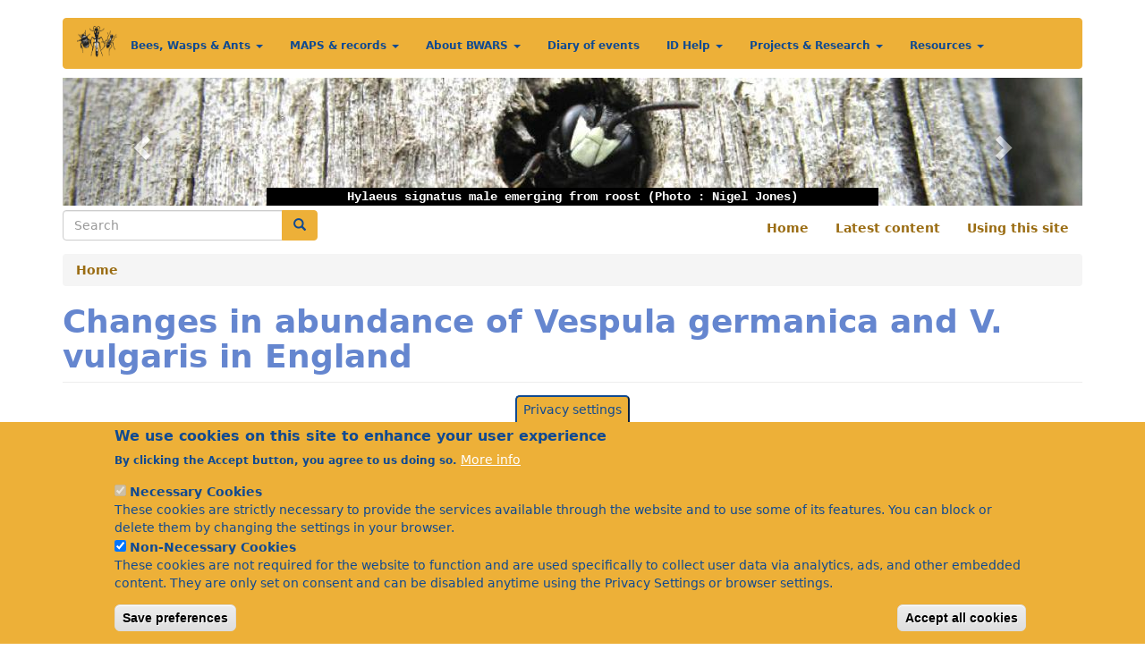

--- FILE ---
content_type: text/html; charset=UTF-8
request_url: https://bwars.com/content/changes-abundance-vespula-germanica-and-v-vulgaris-england
body_size: 11210
content:
<!DOCTYPE html>
<html  lang="en" dir="ltr">
  <head>
    <meta charset="utf-8" />
<script async src="https://www.googletagmanager.com/gtag/js?id=G-9TJJ2E2M29"></script>
<script>window.dataLayer = window.dataLayer || [];function gtag(){dataLayer.push(arguments)};gtag("js", new Date());gtag("set", "developer_id.dMDhkMT", true);gtag("config", "G-9TJJ2E2M29", {"groups":"default","page_placeholder":"PLACEHOLDER_page_location"});</script>
<meta name="Generator" content="Drupal 10 (https://www.drupal.org)" />
<meta name="MobileOptimized" content="width" />
<meta name="HandheldFriendly" content="true" />
<meta name="viewport" content="width=device-width, initial-scale=1.0" />
<style>div#sliding-popup, div#sliding-popup .eu-cookie-withdraw-banner, .eu-cookie-withdraw-tab {background: #EDB038} div#sliding-popup.eu-cookie-withdraw-wrapper { background: transparent; } #sliding-popup h1, #sliding-popup h2, #sliding-popup h3, #sliding-popup p, #sliding-popup label, #sliding-popup div, .eu-cookie-compliance-more-button, .eu-cookie-compliance-secondary-button, .eu-cookie-withdraw-tab { color: #104A91;} .eu-cookie-withdraw-tab { border-color: #104A91;}</style>
<link rel="icon" href="/themes/custom/bwars/favicon.ico" type="image/vnd.microsoft.icon" />
<link rel="canonical" href="https://bwars.com/content/changes-abundance-vespula-germanica-and-v-vulgaris-england" />
<link rel="shortlink" href="https://bwars.com/node/5397" />

    <title>Changes in abundance of Vespula germanica and V. vulgaris in England | BWARS</title>
    <link rel="stylesheet" media="all" href="/sites/default/files/css/css_9gJwefBVCUT7CRzTud3-ntB0WhZqKHpi1E-EAEhw0Zs.css?delta=0&amp;language=en&amp;theme=bwars&amp;include=eJxtjEEOwyAMBD9E4ichE1xEazDCpim_bxtxqdTLrmYOE07sCoklIG9qk3NN7pBOEPtoyDve8fUjYkaW5Gj4Q-SR6XOlccZ6EPyTPtINB5vTqUYFAiq5Z6ZT4dq9SBy8lA8iptaxwbcglaqpmzJsBFpthcXb4jd2y01l" />
<link rel="stylesheet" media="all" href="https://cdn.jsdelivr.net/npm/entreprise7pro-bootstrap@3.4.8/dist/css/bootstrap.min.css" integrity="sha256-zL9fLm9PT7/fK/vb1O9aIIAdm/+bGtxmUm/M1NPTU7Y=" crossorigin="anonymous" />
<link rel="stylesheet" media="all" href="https://cdn.jsdelivr.net/npm/@unicorn-fail/drupal-bootstrap-styles@0.0.2/dist/3.1.1/7.x-3.x/drupal-bootstrap.min.css" integrity="sha512-nrwoY8z0/iCnnY9J1g189dfuRMCdI5JBwgvzKvwXC4dZ+145UNBUs+VdeG/TUuYRqlQbMlL4l8U3yT7pVss9Rg==" crossorigin="anonymous" />
<link rel="stylesheet" media="all" href="https://cdn.jsdelivr.net/npm/@unicorn-fail/drupal-bootstrap-styles@0.0.2/dist/3.1.1/8.x-3.x/drupal-bootstrap.min.css" integrity="sha512-jM5OBHt8tKkl65deNLp2dhFMAwoqHBIbzSW0WiRRwJfHzGoxAFuCowGd9hYi1vU8ce5xpa5IGmZBJujm/7rVtw==" crossorigin="anonymous" />
<link rel="stylesheet" media="all" href="https://cdn.jsdelivr.net/npm/@unicorn-fail/drupal-bootstrap-styles@0.0.2/dist/3.2.0/7.x-3.x/drupal-bootstrap.min.css" integrity="sha512-U2uRfTiJxR2skZ8hIFUv5y6dOBd9s8xW+YtYScDkVzHEen0kU0G9mH8F2W27r6kWdHc0EKYGY3JTT3C4pEN+/g==" crossorigin="anonymous" />
<link rel="stylesheet" media="all" href="https://cdn.jsdelivr.net/npm/@unicorn-fail/drupal-bootstrap-styles@0.0.2/dist/3.2.0/8.x-3.x/drupal-bootstrap.min.css" integrity="sha512-JXQ3Lp7Oc2/VyHbK4DKvRSwk2MVBTb6tV5Zv/3d7UIJKlNEGT1yws9vwOVUkpsTY0o8zcbCLPpCBG2NrZMBJyQ==" crossorigin="anonymous" />
<link rel="stylesheet" media="all" href="https://cdn.jsdelivr.net/npm/@unicorn-fail/drupal-bootstrap-styles@0.0.2/dist/3.3.1/7.x-3.x/drupal-bootstrap.min.css" integrity="sha512-ZbcpXUXjMO/AFuX8V7yWatyCWP4A4HMfXirwInFWwcxibyAu7jHhwgEA1jO4Xt/UACKU29cG5MxhF/i8SpfiWA==" crossorigin="anonymous" />
<link rel="stylesheet" media="all" href="https://cdn.jsdelivr.net/npm/@unicorn-fail/drupal-bootstrap-styles@0.0.2/dist/3.3.1/8.x-3.x/drupal-bootstrap.min.css" integrity="sha512-kTMXGtKrWAdF2+qSCfCTa16wLEVDAAopNlklx4qPXPMamBQOFGHXz0HDwz1bGhstsi17f2SYVNaYVRHWYeg3RQ==" crossorigin="anonymous" />
<link rel="stylesheet" media="all" href="https://cdn.jsdelivr.net/npm/@unicorn-fail/drupal-bootstrap-styles@0.0.2/dist/3.4.0/8.x-3.x/drupal-bootstrap.min.css" integrity="sha512-tGFFYdzcicBwsd5EPO92iUIytu9UkQR3tLMbORL9sfi/WswiHkA1O3ri9yHW+5dXk18Rd+pluMeDBrPKSwNCvw==" crossorigin="anonymous" />
<link rel="stylesheet" media="all" href="/sites/default/files/css/css_X984odtf5ggVo5t5oxRZY3G4MunAovUulKcHYbVMO2s.css?delta=9&amp;language=en&amp;theme=bwars&amp;include=eJxtjEEOwyAMBD9E4ichE1xEazDCpim_bxtxqdTLrmYOE07sCoklIG9qk3NN7pBOEPtoyDve8fUjYkaW5Gj4Q-SR6XOlccZ6EPyTPtINB5vTqUYFAiq5Z6ZT4dq9SBy8lA8iptaxwbcglaqpmzJsBFpthcXb4jd2y01l" />

    <script type="application/json" data-drupal-selector="drupal-settings-json">{"path":{"baseUrl":"\/","pathPrefix":"","currentPath":"node\/5397","currentPathIsAdmin":false,"isFront":false,"currentLanguage":"en"},"pluralDelimiter":"\u0003","suppressDeprecationErrors":true,"ajaxPageState":{"libraries":"[base64]","theme":"bwars","theme_token":null},"ajaxTrustedUrl":{"\/search\/node":true},"google_analytics":{"account":"G-9TJJ2E2M29","trackOutbound":true,"trackMailto":true,"trackTel":true,"trackDownload":true,"trackDownloadExtensions":"7z|aac|arc|arj|asf|asx|avi|bin|csv|doc(x|m)?|dot(x|m)?|exe|flv|gif|gz|gzip|hqx|jar|jpe?g|js|mp(2|3|4|e?g)|mov(ie)?|msi|msp|pdf|phps|png|ppt(x|m)?|pot(x|m)?|pps(x|m)?|ppam|sld(x|m)?|thmx|qtm?|ra(m|r)?|sea|sit|tar|tgz|torrent|txt|wav|wma|wmv|wpd|xls(x|m|b)?|xlt(x|m)|xlam|xml|z|zip","trackColorbox":true},"youtubeCookies":{"cookieCategory":"non_necessary_cookies","action":"popup","thumbnailLabel":"Open the YouTube cookie consent pop-up","popupMessage":"\u003Cdiv class=\u0022youtube-cookies-popup-message\u0022\u003EThis video will be loaded by YouTube, which may use your data for tracking purposes. For more information, check their \u003Ca target=\u0022_google\u0022 href=\u0022https:\/\/privacy.google.com\/businesses\/compliance#gdpr\u0022\u003EPrivacy Policy\u003C\/a\u003E.\u003C\/div\u003E\n","manageButton":"\u003Cbutton class=\u0022youtube-cookies-button youtube-cookies-button--manage youtube-cookies-button--manage-eu_cookie_compliance\u0022\u003EManage cookies\u003C\/button\u003E\n","okButton":"\u003Cbutton class=\u0022youtube-cookies-button youtube-cookies-button--accept\u0022\u003EI am OK with it\u003C\/button\u003E\n","exitButton":"\u003Cbutton class=\u0022youtube-cookies-button youtube-cookies-button--reject\u0022\u003EExit\u003C\/button\u003E\n","thumbnailMarkup":"\u003Csvg class=\u0022youtube_cookies__play-icon\u0022 height=\u0022100%\u0022 viewBox=\u00220 0 68 48\u0022 width=\u0022100%\u0022\u003E\u003Cpath class=\u0022youtube_cookies__play-icon__fill\u0022 d=\u0022M66.52,7.74c-0.78-2.93-2.49-5.41-5.42-6.19C55.79,.13,34,0,34,0S12.21,.13,6.9,1.55 C3.97,2.33,2.27,4.81,1.48,7.74C0.06,13.05,0,24,0,24s0.06,10.95,1.48,16.26c0.78,2.93,2.49,5.41,5.42,6.19 C12.21,47.87,34,48,34,48s21.79-0.13,27.1-1.55c2.93-0.78,4.64-3.26,5.42-6.19C67.94,34.95,68,24,68,24S67.94,13.05,66.52,7.74z\u0022 fill=\u0022#f00\u0022\u003E\u003C\/path\u003E\u003Cpath d=\u0022M 45,24 27,14 27,34\u0022 fill=\u0022#fff\u0022\u003E\u003C\/path\u003E\u003C\/svg\u003E\u003Cpicture class=\u0022youtube-cookies__thumbnail__picture\u0022\u003E\u003Csource srcset=\u0022https:\/\/i.ytimg.com\/vi_webp\/videoId\/sddefault.webp, https:\/\/i.ytimg.com\/vi_webp\/videoId\/maxresdefault.webp 2x\u0022 type=\u0022image\/webp\u0022\u003E\u003Csource srcset=\u0022https:\/\/i.ytimg.com\/vi\/videoId\/sddefault.jpg, https:\/\/i.ytimg.com\/vi\/videoId\/maxresdefault.jpg 2x\u0022 type=\u0022image\/jpeg\u0022\u003E\u003Cimg class=\u0022oembed-lazyload__img\u0022 src=\u0022https:\/\/i.ytimg.com\/vi\/videoId\/sddefault.jpg\u0022 width=\u0022300\u0022 height=\u0022182\u0022 alt=\u0022Video thumbnail\u0022\u003E\u003C\/picture\u003E"},"eu_cookie_compliance":{"cookie_policy_version":"1.0.0","popup_enabled":true,"popup_agreed_enabled":false,"popup_hide_agreed":false,"popup_clicking_confirmation":false,"popup_scrolling_confirmation":false,"popup_html_info":"\u003Cbutton type=\u0022button\u0022 class=\u0022eu-cookie-withdraw-tab\u0022\u003EPrivacy settings\u003C\/button\u003E\n\u003Cdiv aria-labelledby=\u0022popup-text\u0022  class=\u0022eu-cookie-compliance-banner eu-cookie-compliance-banner-info eu-cookie-compliance-banner--categories\u0022\u003E\n  \u003Cdiv class=\u0022popup-content info eu-cookie-compliance-content\u0022\u003E\n        \u003Cdiv id=\u0022popup-text\u0022 class=\u0022eu-cookie-compliance-message\u0022 role=\u0022document\u0022\u003E\n      \u003Ch2\u003EWe use cookies on this site to enhance your user experience\u003C\/h2\u003E\u003Cp\u003EBy clicking the Accept button, you agree to us doing so.\u003C\/p\u003E\n              \u003Cbutton type=\u0022button\u0022 class=\u0022find-more-button eu-cookie-compliance-more-button\u0022\u003EMore info\u003C\/button\u003E\n          \u003C\/div\u003E\n\n          \u003Cdiv id=\u0022eu-cookie-compliance-categories\u0022 class=\u0022eu-cookie-compliance-categories\u0022\u003E\n                  \u003Cdiv class=\u0022eu-cookie-compliance-category\u0022\u003E\n            \u003Cdiv\u003E\n              \u003Cinput type=\u0022checkbox\u0022 name=\u0022cookie-categories\u0022 class=\u0022eu-cookie-compliance-category-checkbox\u0022 id=\u0022cookie-category-necessary_cookies\u0022\n                     value=\u0022necessary_cookies\u0022\n                      checked                       disabled  \u003E\n              \u003Clabel for=\u0022cookie-category-necessary_cookies\u0022\u003ENecessary Cookies\u003C\/label\u003E\n            \u003C\/div\u003E\n                          \u003Cdiv class=\u0022eu-cookie-compliance-category-description\u0022\u003EThese cookies are strictly necessary to provide the services available through the website and to use some of its features. You can block or delete them by changing the settings in your browser.\u003C\/div\u003E\n                      \u003C\/div\u003E\n                  \u003Cdiv class=\u0022eu-cookie-compliance-category\u0022\u003E\n            \u003Cdiv\u003E\n              \u003Cinput type=\u0022checkbox\u0022 name=\u0022cookie-categories\u0022 class=\u0022eu-cookie-compliance-category-checkbox\u0022 id=\u0022cookie-category-non_necessary_cookies\u0022\n                     value=\u0022non_necessary_cookies\u0022\n                      checked                       \u003E\n              \u003Clabel for=\u0022cookie-category-non_necessary_cookies\u0022\u003ENon-Necessary Cookies\u003C\/label\u003E\n            \u003C\/div\u003E\n                          \u003Cdiv class=\u0022eu-cookie-compliance-category-description\u0022\u003EThese cookies are not required for the website to function and are used specifically to collect user data via analytics, ads, and other embedded content. They are only set on consent and can be disabled anytime using the Privacy Settings or browser settings.\u003C\/div\u003E\n                      \u003C\/div\u003E\n                          \u003Cdiv class=\u0022eu-cookie-compliance-categories-buttons\u0022\u003E\n            \u003Cbutton type=\u0022button\u0022\n                    class=\u0022eu-cookie-compliance-save-preferences-button  button button--small\u0022\u003ESave preferences\u003C\/button\u003E\n          \u003C\/div\u003E\n              \u003C\/div\u003E\n    \n    \u003Cdiv id=\u0022popup-buttons\u0022 class=\u0022eu-cookie-compliance-buttons eu-cookie-compliance-has-categories\u0022\u003E\n            \u003Cbutton type=\u0022button\u0022 class=\u0022agree-button eu-cookie-compliance-default-button button button--small button--primary\u0022\u003EAccept all cookies\u003C\/button\u003E\n              \u003Cbutton type=\u0022button\u0022 class=\u0022eu-cookie-withdraw-button visually-hidden button button--small\u0022\u003EWithdraw consent\u003C\/button\u003E\n          \u003C\/div\u003E\n  \u003C\/div\u003E\n\u003C\/div\u003E","use_mobile_message":false,"mobile_popup_html_info":"\u003Cbutton type=\u0022button\u0022 class=\u0022eu-cookie-withdraw-tab\u0022\u003EPrivacy settings\u003C\/button\u003E\n\u003Cdiv aria-labelledby=\u0022popup-text\u0022  class=\u0022eu-cookie-compliance-banner eu-cookie-compliance-banner-info eu-cookie-compliance-banner--categories\u0022\u003E\n  \u003Cdiv class=\u0022popup-content info eu-cookie-compliance-content\u0022\u003E\n        \u003Cdiv id=\u0022popup-text\u0022 class=\u0022eu-cookie-compliance-message\u0022 role=\u0022document\u0022\u003E\n      \n              \u003Cbutton type=\u0022button\u0022 class=\u0022find-more-button eu-cookie-compliance-more-button\u0022\u003EMore info\u003C\/button\u003E\n          \u003C\/div\u003E\n\n          \u003Cdiv id=\u0022eu-cookie-compliance-categories\u0022 class=\u0022eu-cookie-compliance-categories\u0022\u003E\n                  \u003Cdiv class=\u0022eu-cookie-compliance-category\u0022\u003E\n            \u003Cdiv\u003E\n              \u003Cinput type=\u0022checkbox\u0022 name=\u0022cookie-categories\u0022 class=\u0022eu-cookie-compliance-category-checkbox\u0022 id=\u0022cookie-category-necessary_cookies\u0022\n                     value=\u0022necessary_cookies\u0022\n                      checked                       disabled  \u003E\n              \u003Clabel for=\u0022cookie-category-necessary_cookies\u0022\u003ENecessary Cookies\u003C\/label\u003E\n            \u003C\/div\u003E\n                          \u003Cdiv class=\u0022eu-cookie-compliance-category-description\u0022\u003EThese cookies are strictly necessary to provide the services available through the website and to use some of its features. You can block or delete them by changing the settings in your browser.\u003C\/div\u003E\n                      \u003C\/div\u003E\n                  \u003Cdiv class=\u0022eu-cookie-compliance-category\u0022\u003E\n            \u003Cdiv\u003E\n              \u003Cinput type=\u0022checkbox\u0022 name=\u0022cookie-categories\u0022 class=\u0022eu-cookie-compliance-category-checkbox\u0022 id=\u0022cookie-category-non_necessary_cookies\u0022\n                     value=\u0022non_necessary_cookies\u0022\n                      checked                       \u003E\n              \u003Clabel for=\u0022cookie-category-non_necessary_cookies\u0022\u003ENon-Necessary Cookies\u003C\/label\u003E\n            \u003C\/div\u003E\n                          \u003Cdiv class=\u0022eu-cookie-compliance-category-description\u0022\u003EThese cookies are not required for the website to function and are used specifically to collect user data via analytics, ads, and other embedded content. They are only set on consent and can be disabled anytime using the Privacy Settings or browser settings.\u003C\/div\u003E\n                      \u003C\/div\u003E\n                          \u003Cdiv class=\u0022eu-cookie-compliance-categories-buttons\u0022\u003E\n            \u003Cbutton type=\u0022button\u0022\n                    class=\u0022eu-cookie-compliance-save-preferences-button  button button--small\u0022\u003ESave preferences\u003C\/button\u003E\n          \u003C\/div\u003E\n              \u003C\/div\u003E\n    \n    \u003Cdiv id=\u0022popup-buttons\u0022 class=\u0022eu-cookie-compliance-buttons eu-cookie-compliance-has-categories\u0022\u003E\n            \u003Cbutton type=\u0022button\u0022 class=\u0022agree-button eu-cookie-compliance-default-button button button--small button--primary\u0022\u003EAccept all cookies\u003C\/button\u003E\n              \u003Cbutton type=\u0022button\u0022 class=\u0022eu-cookie-withdraw-button visually-hidden button button--small\u0022\u003EWithdraw consent\u003C\/button\u003E\n          \u003C\/div\u003E\n  \u003C\/div\u003E\n\u003C\/div\u003E","mobile_breakpoint":768,"popup_html_agreed":false,"popup_use_bare_css":false,"popup_height":"auto","popup_width":"100%","popup_delay":1000,"popup_link":"\/content\/privacy","popup_link_new_window":true,"popup_position":false,"fixed_top_position":true,"popup_language":"en","store_consent":false,"better_support_for_screen_readers":false,"cookie_name":"","reload_page":false,"domain":"","domain_all_sites":false,"popup_eu_only":false,"popup_eu_only_js":false,"cookie_lifetime":100,"cookie_session":0,"set_cookie_session_zero_on_disagree":0,"disagree_do_not_show_popup":false,"method":"categories","automatic_cookies_removal":true,"allowed_cookies":"","withdraw_markup":"\u003Cbutton type=\u0022button\u0022 class=\u0022eu-cookie-withdraw-tab\u0022\u003EPrivacy settings\u003C\/button\u003E\n\u003Cdiv aria-labelledby=\u0022popup-text\u0022 class=\u0022eu-cookie-withdraw-banner\u0022\u003E\n  \u003Cdiv class=\u0022popup-content info eu-cookie-compliance-content\u0022\u003E\n    \u003Cdiv id=\u0022popup-text\u0022 class=\u0022eu-cookie-compliance-message\u0022 role=\u0022document\u0022\u003E\n      \u003Ch2\u003EWe use cookies on this site to enhance your user experience\u003C\/h2\u003E\u003Cp\u003EYou have given your consent for us to set cookies.\u003C\/p\u003E\n    \u003C\/div\u003E\n    \u003Cdiv id=\u0022popup-buttons\u0022 class=\u0022eu-cookie-compliance-buttons\u0022\u003E\n      \u003Cbutton type=\u0022button\u0022 class=\u0022eu-cookie-withdraw-button  button button--small button--primary\u0022\u003EWithdraw consent\u003C\/button\u003E\n    \u003C\/div\u003E\n  \u003C\/div\u003E\n\u003C\/div\u003E","withdraw_enabled":true,"reload_options":0,"reload_routes_list":"","withdraw_button_on_info_popup":true,"cookie_categories":["necessary_cookies","non_necessary_cookies"],"cookie_categories_details":{"necessary_cookies":{"uuid":"5da8c23d-fb42-40f5-ad02-3bb8fa770571","langcode":"en","status":true,"dependencies":[],"id":"necessary_cookies","label":"Necessary Cookies","description":"These cookies are strictly necessary to provide the services available through the website and to use some of its features. You can block or delete them by changing the settings in your browser.","checkbox_default_state":"required","weight":-9},"non_necessary_cookies":{"uuid":"e28ed2bd-1aba-4167-837c-0886c58e55e9","langcode":"en","status":true,"dependencies":[],"id":"non_necessary_cookies","label":"Non-Necessary Cookies","description":"These cookies are not required for the website to function and are used specifically to collect user data via analytics, ads, and other embedded content. They are only set on consent and can be disabled anytime using the Privacy Settings or browser settings.","checkbox_default_state":"checked","weight":-8}},"enable_save_preferences_button":true,"cookie_value_disagreed":"0","cookie_value_agreed_show_thank_you":"1","cookie_value_agreed":"2","containing_element":"body","settings_tab_enabled":true,"olivero_primary_button_classes":" button button--small button--primary","olivero_secondary_button_classes":" button button--small","close_button_action":"close_banner","open_by_default":true,"modules_allow_popup":true,"hide_the_banner":false,"geoip_match":true,"unverified_scripts":[]},"bootstrap":{"forms_has_error_value_toggle":1,"modal_animation":1,"modal_backdrop":"true","modal_focus_input":1,"modal_keyboard":1,"modal_select_text":1,"modal_show":1,"modal_size":"","popover_enabled":1,"popover_animation":1,"popover_auto_close":1,"popover_container":"body","popover_content":"","popover_delay":"0","popover_html":0,"popover_placement":"right","popover_selector":"","popover_title":"","popover_trigger":"click","tooltip_enabled":1,"tooltip_animation":1,"tooltip_container":"body","tooltip_delay":"0","tooltip_html":0,"tooltip_placement":"auto left","tooltip_selector":"","tooltip_trigger":"hover"},"user":{"uid":0,"permissionsHash":"83f4a65bc13946be9189ae0ceffda5aab983f24d8507544d8cd209044ca29beb"}}</script>
<script src="/sites/default/files/js/js_8NZ--xWyxm4F49tT-6AJLbrlN4rlOyzSQ4EMS0KJgJk.js?scope=header&amp;delta=0&amp;language=en&amp;theme=bwars&amp;include=eJxtjW0KwzAMQy9kmiMFJzXBWxaZxOnW22-DfTH6S-KB9BLgwztbSO8WrUvUpk4fFAyGTfoPcaC6GmV0CWufxnVZlSvKwie-kcyYgbPKIy5WlVuWcASpAKVK5MZ1d80j_APaVK4jft3PMZo0H7Rj-kzyuh2HhjvYV1tu"></script>

  </head>
  <body class="path-node page-node-type-biblio has-glyphicons">
    <a href="#main-content" class="visually-hidden focusable skip-link">
      Skip to main content
    </a>
    
      <div class="dialog-off-canvas-main-canvas" data-off-canvas-main-canvas>
              <header class="navbar navbar-default container" id="navbar" role="banner">
            <div class="navbar-header">
          <div class="region region-navigation">
          <a class="logo navbar-btn pull-left" href="/home" title="Home" rel="home">
      <img src="/sites/default/files/bwars_logo.png" alt="Home" width="350" height="44" />
    </a>
      
  </div>

                          <button type="button" class="navbar-toggle" data-toggle="collapse" data-target="#navbar-collapse">
            <span class="sr-only">Toggle navigation</span>
            <span class="icon-bar"></span>
            <span class="icon-bar"></span>
            <span class="icon-bar"></span>
          </button>
              </div>

                    <div id="navbar-collapse" class="navbar-collapse collapse">
            <div class="region region-navigation-collapsible">
    <nav role="navigation" aria-labelledby="block-mainmenu-menu" id="block-mainmenu">
            
  <h2 class="visually-hidden" id="block-mainmenu-menu">Main menu</h2>
  

        
      <ul class="menu menu--main nav navbar-nav">
                        <li class="expanded dropdown">
        <a href="/" class="dropdown-toggle" >Bees, Wasps &amp; Ants <span class="caret"></span></a>	
                          <ul class="dropdown-menu">
                        <li>
        <a href="/content/about-bees-wasps-and-ants-british-and-irish-aculeate-hymenoptera" title="Introduction to British bees, wasps and ants" data-drupal-link-system-path="node/1570">About bees, wasps and ants</a>
                  </li>
                        <li class="expanded dropright">
        <a href="" class="dropdown-toggle" >Species</a>		
                          <ul class="dropdown-menu">
                        <li>
        <a href="/species_gallery" data-drupal-link-system-path="node/7327">Species Gallery and Accounts</a>
                  </li>
                        <li>
        <a href="/species_list" title="A simple alphabetical list of all species on the BWARS site." data-drupal-link-system-path="species_list">A - Z of species</a>
                  </li>
                        <li>
        <a href="/content/recent-name-changes" title="Recent name changes" data-drupal-link-system-path="node/6188">Recent name changes</a>
                  </li>
                        <li>
        <a href="/content/species-acccount-references" data-drupal-link-system-path="node/7676">Species Acccount References</a>
                  </li>
        </ul>
  
            </li>
                        <li>
        <a href="/information_sheets" data-drupal-link-system-path="information_sheets">Information sheets</a>
                  </li>
                        <li>
        <a href="/content/observations" title="Notes about British aculeates" data-drupal-link-system-path="node/1568">Observations</a>
                  </li>
                        <li>
        <a href="/content/uk-guides-national-regional-and-county-guides-aculeates" title="UK Guides - national, regional and county guides to aculeates" data-drupal-link-system-path="node/1567">UK Guides</a>
                  </li>
                        <li>
        <a href="/content/checklist-british-and-irish-aculeate-hymenoptera-0" title="Download a checklist of British &amp; Irish aculeates" data-drupal-link-system-path="node/1569">List of species and species concepts</a>
                  </li>
                        <li>
        <a href="/content/bwars-data-download" data-drupal-link-system-path="node/7689">BWARS data download</a>
                  </li>
        </ul>
  
            </li>
                        <li class="expanded dropdown">
        <a href="" class="dropdown-toggle" >MAPS &amp; records <span class="caret"></span></a>	
                          <ul class="dropdown-menu">
                        <li>
        <a href="/content/bwars-maps-and-species-concepts" title="BWARS maps of British Aculeates" data-drupal-link-system-path="node/7620">MAPS</a>
                  </li>
                        <li>
        <a href="/content/submitting-your-records" title="How to send your records of aculeates to BWARS" data-drupal-link-system-path="node/4554">How to submit records</a>
                  </li>
                        <li class="expanded dropright">
        <a href="" class="dropdown-toggle" >Spring bee recording</a>		
                          <ul class="dropdown-menu">
                        <li>
        <a href="/content/submit-sighting-andrena-cineraria-ashy-mining-bee" title="Submit a sighting of Andrena cineraria (ashy mining-bee)" data-drupal-link-system-path="node/8042">Andrena cineraria</a>
                  </li>
                        <li>
        <a href="/content/submit-sighting-andrena-fulva-tawny-mining-bee" title="Submit a sighting of Andrena fulva (tawny mining-bee)" data-drupal-link-system-path="node/8050">Andrena fulva</a>
                  </li>
                        <li>
        <a href="/content/submit-sighting-anthophora-plumipes-hairy-footed-flower-bee" title="Submit a sighting of Anthophora plumipes (hairy-footed flower bee)" data-drupal-link-system-path="node/8049">Anthophora plumipes</a>
                  </li>
                        <li>
        <a href="/content/submit-sighting-osmia-bicornis-o-rufa-red-mason-bee" title="Submit a sighting of Osmia bicornis (O. rufa: red-mason bee)" data-drupal-link-system-path="node/8048">Osmia bicornis (red mason-bee)</a>
                  </li>
        </ul>
  
            </li>
                        <li>
        <a href="/content/submit-sighting-andrena-vaga" title="Submit a sighting of Andrena vaga" data-drupal-link-system-path="node/8045">Andrena vaga mapping project</a>
                  </li>
                        <li>
        <a href="/content/submit-sighting-vespa-crabro-hornet" title="Submit a sighting of Vespa crabro (hornet)" data-drupal-link-system-path="node/8043">Vespa crabro - Hornet</a>
                  </li>
                        <li>
        <a href="/content/anthidium-manicatum-wool-carder-bee-survey" title="Anthidium manicatum - wool carder bee survey" data-drupal-link-system-path="node/6265">Anthidium manicatum survey</a>
                  </li>
                        <li>
        <a href="/content/colletes-hederae-mapping-project" title="Colletes hederae mapping project" data-drupal-link-system-path="node/4513">Colletes hederae mapping project</a>
                  </li>
        </ul>
  
            </li>
                        <li class="expanded dropdown">
        <a href="" class="dropdown-toggle" >About BWARS <span class="caret"></span></a>	
                          <ul class="dropdown-menu">
                        <li>
        <a href="/content/about-bwars-introduction" title="BWARS - an introduction" data-drupal-link-system-path="node/1299">Introduction</a>
                  </li>
                        <li>
        <a href="/content/join-bwars" title="Join BWARS" data-drupal-link-system-path="node/4524">Join BWARS</a>
                  </li>
                        <li>
        <a href="/content/renew-membership" title="Renew Membership" data-drupal-link-system-path="node/6149">Renew Membership</a>
                  </li>
                        <li>
        <a href="/content/bwars-contacts" title="BWARS Contacts" data-drupal-link-system-path="node/4519">Contacts</a>
                  </li>
        </ul>
  
            </li>
                        <li>
        <a href="/diary" title="List of BWARS diary events" data-drupal-link-system-path="diary">Diary of events</a>
                  </li>
                        <li class="expanded dropdown">
        <a href="" class="dropdown-toggle" >ID Help <span class="caret"></span></a>	
                          <ul class="dropdown-menu">
                        <li>
        <a href="/content/beginners-bees-wasps-and-ants" title="guide to common and easy to identify species" data-drupal-link-system-path="node/4535">Beginners bees, wasps &amp; ants</a>
                  </li>
                        <li>
        <a href="/content/key-works-identifying-bees-wasps-and-ants" title="Lists key works for the identification of British aculeate species" data-drupal-link-system-path="node/4507">Identifying bees, wasps &amp; ants</a>
                  </li>
                        <li>
        <a href="/content/identification-guides-and-downloads" title="Identification guides to download" data-drupal-link-system-path="node/4532">Identification Guides</a>
                  </li>
                        <li>
        <a href="/content/identification-workshops" title="Identification Workshops" data-drupal-link-system-path="node/4517">Identification workshops</a>
                  </li>
        </ul>
  
            </li>
                        <li class="expanded dropdown">
        <a href="" class="dropdown-toggle" >Projects &amp; Research <span class="caret"></span></a>	
                          <ul class="dropdown-menu">
                        <li>
        <a href="/content/atlases-and-maps" title="BWARS&#039; work producing distribution maps and species profiles" data-drupal-link-system-path="node/4518">Atlases &amp; Maps</a>
                  </li>
                        <li>
        <a href="/content/hymettus-ltd" title="Hymettus Ltd" data-drupal-link-system-path="node/4511">Hymettus research &amp; conservation</a>
                  </li>
                        <li>
        <a href="/content/other-research-and-studies" title="Other research and studies" data-drupal-link-system-path="node/6002">Other research and studies</a>
                  </li>
                        <li>
        <a href="/content/papers-making-use-bwars-data" data-drupal-link-system-path="node/7950">Papers making use of BWARS data</a>
                  </li>
        </ul>
  
            </li>
                        <li class="expanded dropdown">
        <a href="" class="dropdown-toggle" >Resources <span class="caret"></span></a>	
                          <ul class="dropdown-menu">
                        <li>
        <a href="/downloads" data-drupal-link-system-path="downloads">Documents to download</a>
                  </li>
                        <li>
        <a href="/content/bees-britain" title="Bees in Britain" data-drupal-link-system-path="node/5986">Bees in Britain download</a>
                  </li>
                        <li>
        <a href="/content/book-reviews" title="Book Reviews" data-drupal-link-system-path="node/6161">Book Reviews</a>
                  </li>
                        <li>
        <a href="/content/miscellaneous-aids-help-aculeate-workers" title="lots of useful stuff to help aculeate workers" data-drupal-link-system-path="node/4551">Additional helpful resources</a>
                  </li>
                        <li>
        <a href="/content/historic-works" title="Some classic works on aculeates" data-drupal-link-system-path="node/4550">Historic works</a>
                  </li>
                        <li>
        <a href="/content/key-workers-aculeate-hymenoptera" title="Important workers who helped establish our knowledge of aculeates" data-drupal-link-system-path="node/4515">Important aculeate workers</a>
                  </li>
                        <li>
        <a href="/content/members-and-other-websites" title="Links to other websites about bees, wasps &amp; ants" data-drupal-link-system-path="node/4520">Members&#039; and other websites</a>
                  </li>
                        <li>
        <a href="/content/habitat-management-pollinators" title="Guidance for habitat management" data-drupal-link-system-path="node/7363">Habitat Management for Pollinators</a>
                  </li>
                        <li>
        <a href="/content/bibliography" title="Bibliography" data-drupal-link-system-path="node/8064">Bibliography</a>
                  </li>
        </ul>
  
            </li>
        </ul>
  

  </nav>

  </div>

        </div>
                </header>
  
  <div role="main" class="main-container container js-quickedit-main-content">
    <div class="row">

                              <div class="col-sm-12" role="heading" aria-level="1">
              <div class="region region-header">
    <section class="views-element-container block block-views block-views-blockbanner-other-pages-block-1 clearfix" id="block-views-block-banner-other-pages-block-1">
  
    

      <div class="form-group"><div class="view view-banner-other-pages view-id-banner_other_pages view-display-id-block_1 js-view-dom-id-75c3784d64deed0b19199002598588beca525f48ec3420f9d3430ced44e88996">
  
    
      
      <div class="view-content">
      

<div id="views-bootstrap-banner-other-pages-block-1" class="carousel slide" data-ride="carousel" data-interval="10000" data-pause="hover" data-wrap="1">

    
    <div class="carousel-inner" role="listbox">
                                <div  class="item row active">
            <div class="col-md-12">
                  <img loading="lazy" src="/sites/default/files/styles/front_banner/public/header_images/hylaeus-signatus-nigel-jones.jpg?itok=pvadPCsN" width="1140" height="143" alt="" class="img-responsive" />



                  <div class="carousel-caption">
                          <p class="slide_title">Hylaeus signatus male emerging from roost (Photo : Nigel Jones)</p>
                                  </div>
                      </div>
              </div>
                                      <div  class="item row">
            <div class="col-md-12">
                  <img loading="lazy" src="/sites/default/files/styles/front_banner/public/header_images/pseudomalus-auratus-phil-corley.jpg?itok=djHUNFJE" width="1140" height="143" alt="" class="img-responsive" />



                  <div class="carousel-caption">
                          <p class="slide_title">Pseudomalus auratus (Photo : Phil Corley)</p>
                                  </div>
                      </div>
              </div>
            </div>

        <a class="left carousel-control" href="#views-bootstrap-banner-other-pages-block-1" role="button" data-slide="prev">
      <span class="glyphicon glyphicon-chevron-left" aria-hidden="true"></span>
      <span class="sr-only">Previous</span>
    </a>
    <a class="right carousel-control" href="#views-bootstrap-banner-other-pages-block-1" role="button" data-slide="next">
      <span class="glyphicon glyphicon-chevron-right" aria-hidden="true"></span>
      <span class="sr-only">Next</span>
    </a>
  </div>

    </div>
  
          </div>
</div>

  </section>

<nav role="navigation" aria-labelledby="block-secondarymenu-menu" id="block-secondarymenu">
            
  <h2 class="visually-hidden" id="block-secondarymenu-menu">Secondary menu</h2>
  

        
      <ul class="menu menu--secondary-menu nav">
                        <li>
        <a href="/" data-drupal-link-system-path="&lt;front&gt;">Home</a>
                  </li>
                        <li>
        <a href="/latest_content" title="A list of recent content changes" data-drupal-link-system-path="latest_content">Latest content</a>
                  </li>
                        <li>
        <a href="/content/viewing-species-accounts-and-photographs" title="Viewing the species accounts and photographs" data-drupal-link-system-path="node/4626">Using this site</a>
                  </li>
        </ul>
  

  </nav>
<div class="search-block-form block block-search block-search-form-block" data-drupal-selector="search-block-form" id="block-bwars-search-form" role="search">
  
    
      <form action="/search/node" method="get" id="search-block-form" accept-charset="UTF-8">
  <div class="form-item js-form-item form-type-search js-form-type-search form-item-keys js-form-item-keys form-no-label form-group">
      <label for="edit-keys" class="control-label sr-only">Search</label>
  
  
  <div class="input-group"><input title="Enter the terms you wish to search for." data-drupal-selector="edit-keys" class="form-search form-control" placeholder="Search" type="search" id="edit-keys" name="keys" value="" size="15" maxlength="128" data-toggle="tooltip" /><span class="input-group-btn"><button type="submit" value="Search" class="button js-form-submit form-submit btn-primary btn icon-only"><span class="sr-only">Search</span><span class="icon glyphicon glyphicon-search" aria-hidden="true"></span></button></span></div>

  
  
  </div>
<div class="form-actions form-group js-form-wrapper form-wrapper" data-drupal-selector="edit-actions" id="edit-actions"></div>

</form>

  </div>

  </div>

          </div>
              
            
                  <section class="col-sm-12">

                
                
                          <a id="main-content"></a>
            <div class="region region-content">
    <div data-drupal-messages-fallback class="hidden"></div>    <ol class="breadcrumb">
          <li >
                  <a href="/">Home</a>
              </li>
      </ol>

    <h1 class="page-header">
<span>Changes in abundance of Vespula germanica and V. vulgaris in England</span>
</h1>

  
<article data-history-node-id="5397" class="biblio full clearfix">

  
    

  
  <div class="content">
    
  </div>

</article>


  </div>

              </section>

                </div>
  </div>

      <footer class="footer container">
		<div class="footer-row1_col1 col-md-8">
			  <div class="region region-footer-row1-col1">
    <section id="block-logos" class="block block-block-content block-block-content5e6696d1-1054-4907-a398-da0081cea1cc clearfix">
  
    

      
            <div class="field field--name-body field--type-text-with-summary field--label-hidden field--item"><p><a href="http://www.biglotteryfund.org.uk/"><img src="/sites/default/files/site_images/lottery-logo.png" alt="Lottery logo" width="155" height="86"></a> <a href="http://www.opalexplorenature.org/"><img src="/sites/default/files/site_images/opal-logo.png" alt="Opal logo" width="155" height="86"></a> <a href="https://brc.ac.uk"><img src="/sites/default/files/site_images/BRC_UKCEH_logo_small.png"></a></p></div>
      
  </section>


  </div>

		</div>
		<div class="footer-row1_col2 col-md-2">
			
		</div>
		<div class="footer-row1_col3 col-md-2">
			  <div class="region region-footer-row1-col3">
    <nav role="navigation" aria-labelledby="block-footer-menu" id="block-footer">
            
  <h2 class="visually-hidden" id="block-footer-menu">Footer</h2>
  

        
      <ul class="menu menu--footer nav">
                        <li>
        <a href="/content/acknowledgements" title="Acknowledgements" data-drupal-link-system-path="node/4512">Acknowledgements</a>
                  </li>
                        <li>
        <a href="/content/citations" title="How to cite pages on this website" data-drupal-link-system-path="node/6227">Citations</a>
                  </li>
                        <li>
        <a href="/content/privacy" title="Privacy" data-drupal-link-system-path="node/6156">Privacy</a>
                  </li>
        </ul>
  

  </nav>

  </div>

		</div>
    </footer>
  
      <footer class="footer container" role="contentinfo">
        <div class="region region-footer">
    <section id="block-bwarscopyright" class="block block-block-content block-block-content6e58d83e-8186-4627-967b-618295676526 clearfix">
  
    

      
            <div class="field field--name-body field--type-text-with-summary field--label-hidden field--item"><p class="rtecenter text-align-center">©Bees Wasps &amp; Ants Recording Society 2020.</p></div>
      
  </section>


  </div>

    </footer>
  
  </div>

    
    <script src="/sites/default/files/js/js_flQOEvJmmh3VfyYibigd8PDzJLn1CeCO_x8dlVxgoAY.js?scope=footer&amp;delta=0&amp;language=en&amp;theme=bwars&amp;include=eJxtjW0KwzAMQy9kmiMFJzXBWxaZxOnW22-DfTH6S-KB9BLgwztbSO8WrUvUpk4fFAyGTfoPcaC6GmV0CWufxnVZlSvKwie-kcyYgbPKIy5WlVuWcASpAKVK5MZ1d80j_APaVK4jft3PMZo0H7Rj-kzyuh2HhjvYV1tu"></script>
<script src="https://cdn.jsdelivr.net/npm/entreprise7pro-bootstrap@3.4.8/dist/js/bootstrap.min.js" integrity="sha256-3XV0ZwG+520tCQ6I0AOlrGAFpZioT/AyPuX0Zq2i8QY=" crossorigin="anonymous"></script>
<script src="/sites/default/files/js/js_LN-L3Md3yP4U_XUzZqJSRS6GwDOg_NYGgq0smNwvd5E.js?scope=footer&amp;delta=2&amp;language=en&amp;theme=bwars&amp;include=eJxtjW0KwzAMQy9kmiMFJzXBWxaZxOnW22-DfTH6S-KB9BLgwztbSO8WrUvUpk4fFAyGTfoPcaC6GmV0CWufxnVZlSvKwie-kcyYgbPKIy5WlVuWcASpAKVK5MZ1d80j_APaVK4jft3PMZo0H7Rj-kzyuh2HhjvYV1tu"></script>

  </body>
</html>
